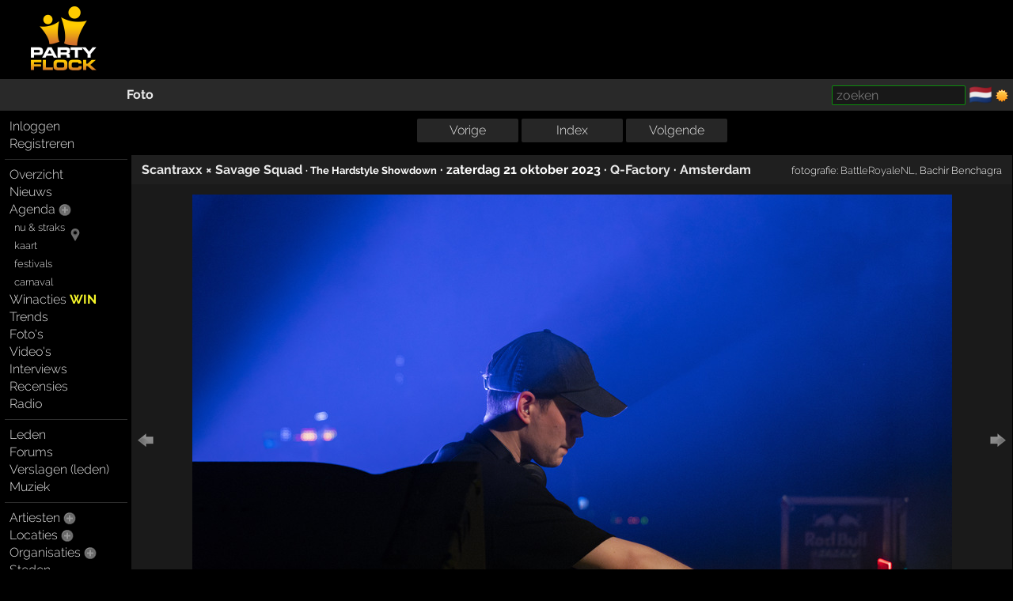

--- FILE ---
content_type: text/javascript
request_url: https://partyflock.nl/js/hovercheck_07907ff1af6a0ff3359cbbec602930c55.js
body_size: 72
content:
function hoverCheck(self,event) {
	let related = event.relatedTarget ? event.relatedTarget : (event.type == 'mouseover' ? event.fromElement : event.toElement);
	return	self != related
	&&	(	!related
		||	!(	self.contains
			?	self.contains(related)
			:	(self.compareDocumentPosition(related) & 16)
			)
		);
}
